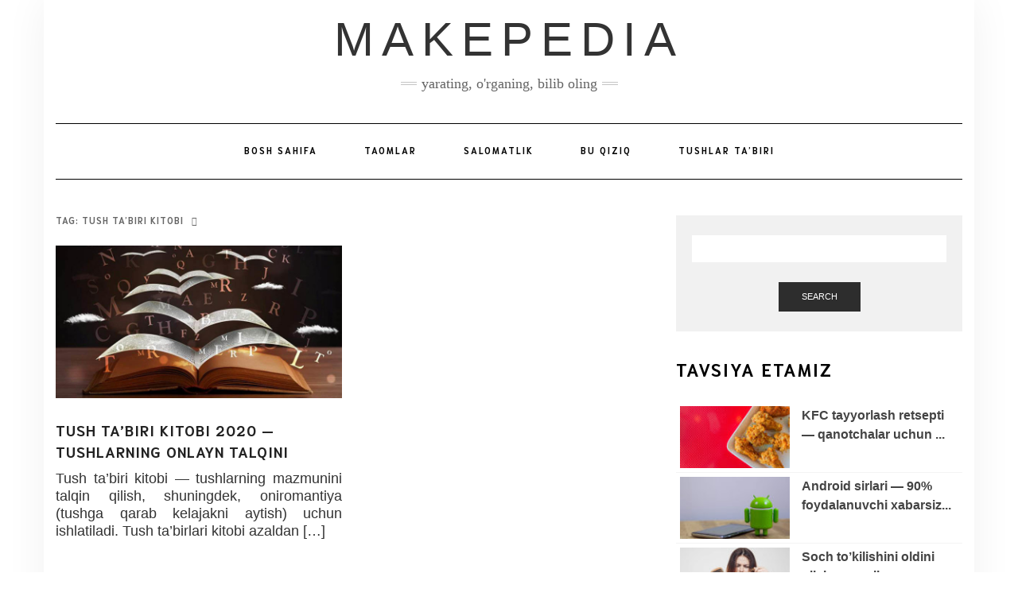

--- FILE ---
content_type: text/html; charset=UTF-8
request_url: https://makepedia.uz/tag/tush-tabiri-kitobi/
body_size: 18999
content:
<!DOCTYPE html>
<html lang="uz-UZ" prefix="og: http://ogp.me/ns#">
<head>
    <meta charset="UTF-8" />
    <meta http-equiv="X-UA-Compatible" content="IE=edge" />
    <meta name="viewport" content="width=device-width, initial-scale=1" />
        <meta name='robots' content='noindex, follow' />
	<style>img:is([sizes="auto" i], [sizes^="auto," i]) { contain-intrinsic-size: 3000px 1500px }</style>
	
	<!-- This site is optimized with the Yoast SEO plugin v26.2 - https://yoast.com/wordpress/plugins/seo/ -->
	<title>tush ta&#039;biri kitobi tegi &#8211; Makepedia - siz bilishingiz kerak bo&#039;lgan barcha ma&#039;lumot</title>
	<meta property="og:locale" content="en_US" />
	<meta property="og:type" content="article" />
	<meta property="og:title" content="tush ta&#039;biri kitobi tegi &#8211; Makepedia - siz bilishingiz kerak bo&#039;lgan barcha ma&#039;lumot" />
	<meta property="og:url" content="https://makepedia.uz/tag/tush-tabiri-kitobi/" />
	<meta property="og:site_name" content="Makepedia - siz bilishingiz kerak bo&#039;lgan barcha ma&#039;lumot" />
	<meta name="twitter:card" content="summary_large_image" />
	<script type="application/ld+json" class="yoast-schema-graph">{"@context":"https://schema.org","@graph":[{"@type":"CollectionPage","@id":"https://makepedia.uz/tag/tush-tabiri-kitobi/","url":"https://makepedia.uz/tag/tush-tabiri-kitobi/","name":"tush ta'biri kitobi tegi &#8211; Makepedia - siz bilishingiz kerak bo&#039;lgan barcha ma&#039;lumot","isPartOf":{"@id":"https://makepedia.uz/#website"},"primaryImageOfPage":{"@id":"https://makepedia.uz/tag/tush-tabiri-kitobi/#primaryimage"},"image":{"@id":"https://makepedia.uz/tag/tush-tabiri-kitobi/#primaryimage"},"thumbnailUrl":"https://makepedia.uz/wp-content/uploads/2018/08/tush-tabiri.jpg","breadcrumb":{"@id":"https://makepedia.uz/tag/tush-tabiri-kitobi/#breadcrumb"},"inLanguage":"ru-RU"},{"@type":"ImageObject","inLanguage":"ru-RU","@id":"https://makepedia.uz/tag/tush-tabiri-kitobi/#primaryimage","url":"https://makepedia.uz/wp-content/uploads/2018/08/tush-tabiri.jpg","contentUrl":"https://makepedia.uz/wp-content/uploads/2018/08/tush-tabiri.jpg","width":750,"height":500,"caption":"tush ta'biri"},{"@type":"BreadcrumbList","@id":"https://makepedia.uz/tag/tush-tabiri-kitobi/#breadcrumb","itemListElement":[{"@type":"ListItem","position":1,"name":"Bosh sahifa","item":"https://makepedia.uz/"},{"@type":"ListItem","position":2,"name":"tush ta'biri kitobi"}]},{"@type":"WebSite","@id":"https://makepedia.uz/#website","url":"https://makepedia.uz/","name":"Makepedia - siz bilishingiz kerak bo&#039;lgan barcha ma&#039;lumot","description":"Yarating, o&#039;rganing, bilib oling","potentialAction":[{"@type":"SearchAction","target":{"@type":"EntryPoint","urlTemplate":"https://makepedia.uz/?s={search_term_string}"},"query-input":{"@type":"PropertyValueSpecification","valueRequired":true,"valueName":"search_term_string"}}],"inLanguage":"ru-RU"}]}</script>
	<!-- / Yoast SEO plugin. -->


<link href='https://fonts.gstatic.com' crossorigin rel='preconnect' />
<style id='classic-theme-styles-inline-css' type='text/css'>
/*! This file is auto-generated */
.wp-block-button__link{color:#fff;background-color:#32373c;border-radius:9999px;box-shadow:none;text-decoration:none;padding:calc(.667em + 2px) calc(1.333em + 2px);font-size:1.125em}.wp-block-file__button{background:#32373c;color:#fff;text-decoration:none}
</style>
<style id='global-styles-inline-css' type='text/css'>
:root{--wp--preset--aspect-ratio--square: 1;--wp--preset--aspect-ratio--4-3: 4/3;--wp--preset--aspect-ratio--3-4: 3/4;--wp--preset--aspect-ratio--3-2: 3/2;--wp--preset--aspect-ratio--2-3: 2/3;--wp--preset--aspect-ratio--16-9: 16/9;--wp--preset--aspect-ratio--9-16: 9/16;--wp--preset--color--black: #000000;--wp--preset--color--cyan-bluish-gray: #abb8c3;--wp--preset--color--white: #ffffff;--wp--preset--color--pale-pink: #f78da7;--wp--preset--color--vivid-red: #cf2e2e;--wp--preset--color--luminous-vivid-orange: #ff6900;--wp--preset--color--luminous-vivid-amber: #fcb900;--wp--preset--color--light-green-cyan: #7bdcb5;--wp--preset--color--vivid-green-cyan: #00d084;--wp--preset--color--pale-cyan-blue: #8ed1fc;--wp--preset--color--vivid-cyan-blue: #0693e3;--wp--preset--color--vivid-purple: #9b51e0;--wp--preset--gradient--vivid-cyan-blue-to-vivid-purple: linear-gradient(135deg,rgba(6,147,227,1) 0%,rgb(155,81,224) 100%);--wp--preset--gradient--light-green-cyan-to-vivid-green-cyan: linear-gradient(135deg,rgb(122,220,180) 0%,rgb(0,208,130) 100%);--wp--preset--gradient--luminous-vivid-amber-to-luminous-vivid-orange: linear-gradient(135deg,rgba(252,185,0,1) 0%,rgba(255,105,0,1) 100%);--wp--preset--gradient--luminous-vivid-orange-to-vivid-red: linear-gradient(135deg,rgba(255,105,0,1) 0%,rgb(207,46,46) 100%);--wp--preset--gradient--very-light-gray-to-cyan-bluish-gray: linear-gradient(135deg,rgb(238,238,238) 0%,rgb(169,184,195) 100%);--wp--preset--gradient--cool-to-warm-spectrum: linear-gradient(135deg,rgb(74,234,220) 0%,rgb(151,120,209) 20%,rgb(207,42,186) 40%,rgb(238,44,130) 60%,rgb(251,105,98) 80%,rgb(254,248,76) 100%);--wp--preset--gradient--blush-light-purple: linear-gradient(135deg,rgb(255,206,236) 0%,rgb(152,150,240) 100%);--wp--preset--gradient--blush-bordeaux: linear-gradient(135deg,rgb(254,205,165) 0%,rgb(254,45,45) 50%,rgb(107,0,62) 100%);--wp--preset--gradient--luminous-dusk: linear-gradient(135deg,rgb(255,203,112) 0%,rgb(199,81,192) 50%,rgb(65,88,208) 100%);--wp--preset--gradient--pale-ocean: linear-gradient(135deg,rgb(255,245,203) 0%,rgb(182,227,212) 50%,rgb(51,167,181) 100%);--wp--preset--gradient--electric-grass: linear-gradient(135deg,rgb(202,248,128) 0%,rgb(113,206,126) 100%);--wp--preset--gradient--midnight: linear-gradient(135deg,rgb(2,3,129) 0%,rgb(40,116,252) 100%);--wp--preset--font-size--small: 13px;--wp--preset--font-size--medium: 20px;--wp--preset--font-size--large: 36px;--wp--preset--font-size--x-large: 42px;--wp--preset--spacing--20: 0.44rem;--wp--preset--spacing--30: 0.67rem;--wp--preset--spacing--40: 1rem;--wp--preset--spacing--50: 1.5rem;--wp--preset--spacing--60: 2.25rem;--wp--preset--spacing--70: 3.38rem;--wp--preset--spacing--80: 5.06rem;--wp--preset--shadow--natural: 6px 6px 9px rgba(0, 0, 0, 0.2);--wp--preset--shadow--deep: 12px 12px 50px rgba(0, 0, 0, 0.4);--wp--preset--shadow--sharp: 6px 6px 0px rgba(0, 0, 0, 0.2);--wp--preset--shadow--outlined: 6px 6px 0px -3px rgba(255, 255, 255, 1), 6px 6px rgba(0, 0, 0, 1);--wp--preset--shadow--crisp: 6px 6px 0px rgba(0, 0, 0, 1);}:where(.is-layout-flex){gap: 0.5em;}:where(.is-layout-grid){gap: 0.5em;}body .is-layout-flex{display: flex;}.is-layout-flex{flex-wrap: wrap;align-items: center;}.is-layout-flex > :is(*, div){margin: 0;}body .is-layout-grid{display: grid;}.is-layout-grid > :is(*, div){margin: 0;}:where(.wp-block-columns.is-layout-flex){gap: 2em;}:where(.wp-block-columns.is-layout-grid){gap: 2em;}:where(.wp-block-post-template.is-layout-flex){gap: 1.25em;}:where(.wp-block-post-template.is-layout-grid){gap: 1.25em;}.has-black-color{color: var(--wp--preset--color--black) !important;}.has-cyan-bluish-gray-color{color: var(--wp--preset--color--cyan-bluish-gray) !important;}.has-white-color{color: var(--wp--preset--color--white) !important;}.has-pale-pink-color{color: var(--wp--preset--color--pale-pink) !important;}.has-vivid-red-color{color: var(--wp--preset--color--vivid-red) !important;}.has-luminous-vivid-orange-color{color: var(--wp--preset--color--luminous-vivid-orange) !important;}.has-luminous-vivid-amber-color{color: var(--wp--preset--color--luminous-vivid-amber) !important;}.has-light-green-cyan-color{color: var(--wp--preset--color--light-green-cyan) !important;}.has-vivid-green-cyan-color{color: var(--wp--preset--color--vivid-green-cyan) !important;}.has-pale-cyan-blue-color{color: var(--wp--preset--color--pale-cyan-blue) !important;}.has-vivid-cyan-blue-color{color: var(--wp--preset--color--vivid-cyan-blue) !important;}.has-vivid-purple-color{color: var(--wp--preset--color--vivid-purple) !important;}.has-black-background-color{background-color: var(--wp--preset--color--black) !important;}.has-cyan-bluish-gray-background-color{background-color: var(--wp--preset--color--cyan-bluish-gray) !important;}.has-white-background-color{background-color: var(--wp--preset--color--white) !important;}.has-pale-pink-background-color{background-color: var(--wp--preset--color--pale-pink) !important;}.has-vivid-red-background-color{background-color: var(--wp--preset--color--vivid-red) !important;}.has-luminous-vivid-orange-background-color{background-color: var(--wp--preset--color--luminous-vivid-orange) !important;}.has-luminous-vivid-amber-background-color{background-color: var(--wp--preset--color--luminous-vivid-amber) !important;}.has-light-green-cyan-background-color{background-color: var(--wp--preset--color--light-green-cyan) !important;}.has-vivid-green-cyan-background-color{background-color: var(--wp--preset--color--vivid-green-cyan) !important;}.has-pale-cyan-blue-background-color{background-color: var(--wp--preset--color--pale-cyan-blue) !important;}.has-vivid-cyan-blue-background-color{background-color: var(--wp--preset--color--vivid-cyan-blue) !important;}.has-vivid-purple-background-color{background-color: var(--wp--preset--color--vivid-purple) !important;}.has-black-border-color{border-color: var(--wp--preset--color--black) !important;}.has-cyan-bluish-gray-border-color{border-color: var(--wp--preset--color--cyan-bluish-gray) !important;}.has-white-border-color{border-color: var(--wp--preset--color--white) !important;}.has-pale-pink-border-color{border-color: var(--wp--preset--color--pale-pink) !important;}.has-vivid-red-border-color{border-color: var(--wp--preset--color--vivid-red) !important;}.has-luminous-vivid-orange-border-color{border-color: var(--wp--preset--color--luminous-vivid-orange) !important;}.has-luminous-vivid-amber-border-color{border-color: var(--wp--preset--color--luminous-vivid-amber) !important;}.has-light-green-cyan-border-color{border-color: var(--wp--preset--color--light-green-cyan) !important;}.has-vivid-green-cyan-border-color{border-color: var(--wp--preset--color--vivid-green-cyan) !important;}.has-pale-cyan-blue-border-color{border-color: var(--wp--preset--color--pale-cyan-blue) !important;}.has-vivid-cyan-blue-border-color{border-color: var(--wp--preset--color--vivid-cyan-blue) !important;}.has-vivid-purple-border-color{border-color: var(--wp--preset--color--vivid-purple) !important;}.has-vivid-cyan-blue-to-vivid-purple-gradient-background{background: var(--wp--preset--gradient--vivid-cyan-blue-to-vivid-purple) !important;}.has-light-green-cyan-to-vivid-green-cyan-gradient-background{background: var(--wp--preset--gradient--light-green-cyan-to-vivid-green-cyan) !important;}.has-luminous-vivid-amber-to-luminous-vivid-orange-gradient-background{background: var(--wp--preset--gradient--luminous-vivid-amber-to-luminous-vivid-orange) !important;}.has-luminous-vivid-orange-to-vivid-red-gradient-background{background: var(--wp--preset--gradient--luminous-vivid-orange-to-vivid-red) !important;}.has-very-light-gray-to-cyan-bluish-gray-gradient-background{background: var(--wp--preset--gradient--very-light-gray-to-cyan-bluish-gray) !important;}.has-cool-to-warm-spectrum-gradient-background{background: var(--wp--preset--gradient--cool-to-warm-spectrum) !important;}.has-blush-light-purple-gradient-background{background: var(--wp--preset--gradient--blush-light-purple) !important;}.has-blush-bordeaux-gradient-background{background: var(--wp--preset--gradient--blush-bordeaux) !important;}.has-luminous-dusk-gradient-background{background: var(--wp--preset--gradient--luminous-dusk) !important;}.has-pale-ocean-gradient-background{background: var(--wp--preset--gradient--pale-ocean) !important;}.has-electric-grass-gradient-background{background: var(--wp--preset--gradient--electric-grass) !important;}.has-midnight-gradient-background{background: var(--wp--preset--gradient--midnight) !important;}.has-small-font-size{font-size: var(--wp--preset--font-size--small) !important;}.has-medium-font-size{font-size: var(--wp--preset--font-size--medium) !important;}.has-large-font-size{font-size: var(--wp--preset--font-size--large) !important;}.has-x-large-font-size{font-size: var(--wp--preset--font-size--x-large) !important;}
:where(.wp-block-post-template.is-layout-flex){gap: 1.25em;}:where(.wp-block-post-template.is-layout-grid){gap: 1.25em;}
:where(.wp-block-columns.is-layout-flex){gap: 2em;}:where(.wp-block-columns.is-layout-grid){gap: 2em;}
:root :where(.wp-block-pullquote){font-size: 1.5em;line-height: 1.6;}
</style>
<link rel='stylesheet' id='wp-postratings-css' href='https://makepedia.uz/wp-content/cache/autoptimize/css/autoptimize_single_c9dc6f1ef374d733a82d1682278e5b55.css?ver=1.89' type='text/css' media='all' />
<link rel='stylesheet' id='front-css-yuzo_related_post-css' href='https://makepedia.uz/wp-content/cache/autoptimize/css/autoptimize_single_b88753ef4053c55fd08d34bfc73836c9.css?ver=5.12.94' type='text/css' media='all' />
<link rel='stylesheet' id='related-css' href='https://makepedia.uz/wp-content/cache/autoptimize/css/autoptimize_single_0d71424290e629d7da30e30069d0899f.css' type='text/css' media='all' />
<link rel='stylesheet' id='wp-pagenavi-css' href='https://makepedia.uz/wp-content/cache/autoptimize/css/autoptimize_single_73d29ecb3ae4eb2b78712fab3a46d32d.css?ver=2.70' type='text/css' media='all' />
<link rel='stylesheet' id='bootstrap-css' href='https://makepedia.uz/wp-content/themes/kale/assets/css/bootstrap.min.css?ver=6.8.3' type='text/css' media='all' />
<link rel='stylesheet' id='smartmenus-bootstrap-css' href='https://makepedia.uz/wp-content/cache/autoptimize/css/autoptimize_single_14acd1ee372ca745b0b5d051447c5627.css?ver=6.8.3' type='text/css' media='all' />
<link rel='stylesheet' id='kale-style-css' href='https://makepedia.uz/wp-content/cache/autoptimize/css/autoptimize_single_b569f8bcfb090ac927d3d8ee4b27b3fc.css?ver=6.8.3' type='text/css' media='all' />
<link rel='stylesheet' id='recent-posts-widget-with-thumbnails-public-style-css' href='https://makepedia.uz/wp-content/cache/autoptimize/css/autoptimize_single_729683660268f4b0f153fa610154c322.css?ver=7.1.1' type='text/css' media='all' />
<script type="text/javascript" src="https://makepedia.uz/wp-includes/js/jquery/jquery.min.js?ver=3.7.1" id="jquery-core-js"></script>
<script type="text/javascript" src="https://makepedia.uz/wp-includes/js/jquery/jquery-migrate.min.js?ver=3.4.1" id="jquery-migrate-js"></script>
<!--[if lt IE 9]>
<script type="text/javascript" src="https://makepedia.uz/wp-content/themes/kale/assets/js/html5shiv.min.js?ver=3.7.0" id="kale-html5-js"></script>
<![endif]-->
<!--[if lt IE 9]>
<script type="text/javascript" src="https://makepedia.uz/wp-content/themes/kale/assets/js/respond.min.js?ver=1.3.0" id="kale-respond-js"></script>
<![endif]-->
<link rel="https://api.w.org/" href="https://makepedia.uz/wp-json/" /><link rel="alternate" title="JSON" type="application/json" href="https://makepedia.uz/wp-json/wp/v2/tags/55" /><style type="text/css" id="custom-background-css">
body.custom-background { background-color: #ffffff; }
</style>
	<style>.frontpage-banner:before, .frontpage-slider .owl-carousel-item:before{background-color:#000000;}</style><link rel="icon" href="https://makepedia.uz/wp-content/uploads/2018/08/cropped-logo-1-32x32.png" sizes="32x32" />
<link rel="icon" href="https://makepedia.uz/wp-content/uploads/2018/08/cropped-logo-1-192x192.png" sizes="192x192" />
<link rel="apple-touch-icon" href="https://makepedia.uz/wp-content/uploads/2018/08/cropped-logo-1-180x180.png" />
<meta name="msapplication-TileImage" content="https://makepedia.uz/wp-content/uploads/2018/08/cropped-logo-1-270x270.png" />
		<style type="text/css" id="wp-custom-css">
			blockquote {
	border-color: #ed5e42;
}
.entry-post{
	font-family: "Lora",sans-serif;
}
.entry-post .entry-header{
	display:none;
}
p{
	margin-bottom: 25px;
}
h1 {font-size: 26px;
		font-weight: bold;
		color: #333;}
h2 {font-size: 24px;
		font-weight: bold;
	color: #666;}
.entry-post h2,.entry-post h3,.entry-post h4,.entry-post h5{ 
	margin: 0 0 .75em;
    padding: 1.5em 0 0;
	letter-spacing: 1px;
}
h3 {font-size: 22px;}
h4 {font-size: 19px;
		color: #666;}
h5 {font-size: 16px;
		font-weight: bold;}
body {font-size: 18px;
			color: #333;
}
body .main-wrapper a:hover, .cr-link:hover,
.info-footer a:hover, .rule-box > a {color: red !important;}
.single-content a {
	color: #ed5e42;
	transition: .2s ease all;
}
.main-column{
	line-height: 1.75;}
.blog-feed-posts h3 a,
.frontpage-featured-posts h3 a {font-size: 18px;
color: #222;
font-weight: bold;}
.footer{
	background: #1f2124;
	color: #ddd;
	font-size: 14px;
	margin-top: 10px;
}
.cr-link, .rule-box > a{
	color: #c55d1b !important;
}
.footer {padding-bottom: 0 !important;}
.footer-manual {
	padding: 17px;
	background-color: #121314;
	position: relative;
	margin-top: 15px;
}
.right-footer{
	margin: 10px;
	padding: 3px 8px;
	background-color: #f2360c;
	border-radius: 5px;
}
.info-footer {
width: 98%;
margin: auto;
overflow:hidden;
max-width: 1200px;
padding: 0 0 10px;
}
.if-column {
float: left;
display: block;
margin-right: 0%;
width: 33.33333%;
padding: 0 15px;}
.if-first li {
list-style-type: none;
border-bottom: 1px dashed #303338;
}
.if-column h3 {
font-size: 17px;
color: #fff;
line-height: 1;
padding: 0;}
.if-column h4 {
font-size: 14px;}
.if-column a {
	color: #ddd !important;
		font-weight: 400;
}
.if-first a {
	display: inline-block;
	padding: 10px 0 12px;
}
.if-second .pt-cv-content-item {
	border-bottom: 1px dashed #303338;
	padding: 10px 0 12px;
}
.footer ul{padding: 0}
.search-block-if{    background: #272a2e;
    -webkit-border-radius: 2px;
    border-radius: 2px;
    display: table;
    padding: 7px 0;
    width: 100%;
    height: 38px;
}
#s {
		background-color: transparent;
    border: none;
    color: #fff;
    width: 50%;
    height: 24px;
	  font-size: 14px;
    padding: 0 12px;
}
#searchsubmit {
	border: none;
	background-color: transparent;
	font-size:14px;
	padding:5px 5px 5px 15px;
	float: right;
	margin-right: 15px;
	border-left: 1px #3b3f45 solid;
}
#searchsubmit:hover{
	color: #fff;
}
.if-second .wp-post-image{
	height: 80px !important;
	width: 120px !important;
}
.if-second .rpwwt-widget li {
	font-size: 14px;
text-align: left;
}
.if-third .mistake-box{
	margin-top:67px;
	color: #888;
}
.mistake-big{
	font-size: 20px;
	color: #fff;
}
@media screen and (min-width: 1000px){
	.single-content{
		padding-left: 20px;
	}
}
/**mobile start*/
@media screen and (max-width: 1000px){
.if-column {
width: 100% !important;}
	.rpwwt-post-title{
		display:block;
		max-width: 400px;
	}
}
@media screen and (max-width: 800px){
	.sidebar{
		padding-top: 20px;
		margin-top: 10px;
		border-top: 1px solid #ed5e42;
	}
	.mistake-box{
		display: none;
	}
}
@media screen and (max-width: 512px){
	.relatedthumb:nth-of-type(6){
		border-bottom: 1px dashed #bbb;
	}
	.yuzo-img-wrap{
	width: 38%;
		float: left;
		margin: 0 8px 0 0 !important;
	}
}
/**mobile end*/
.comment-meta{
	float: none !important;
}
.comment-body > .reply, .comment-body > .comment-content{
	margin-left: 0;
}
.comment-metadata a{
	vertical-align: top;
  display: inline-block;
	margin-top: -5px;
}
.comment-metadata{
	font-size: 11px;
}
.comment-body{
	border-bottom: 1px solid #eee;
	padding-bottom: 15px;
	font-family: 'Lora', sans-ser	;
}
.comment-content p:first-letter {
	font-size: 20px;
	text-transform: uppercase;
	color: #ed5e42;
}
.comment-reply-link{
	font-size: 12px;
}
.first-letter-avatar{
    padding: 9px 1px;
  	width: 50px;
		float: left;
		border-radius: 100%;
		text-align: center;
		margin: 0 10px 5px 0;
		color: #fff;
}
.comment-content{
	font-size: 16px;
	padding-left: 5px !important;
}
.comment-author{
	font-size: 17px;
	text-transform: none;
	color: #333;
	letter-spacing: .5px;
	display: inline-block;
	vertical-align: top;
}
.menu-item{
	border-bottom: 3px solid transparent;
}
.menu-item:hover {
	border-color: #ed5e42;
	transition: .3s ease-in-out;
}
.entry-category, .entry-tags{
	font-size: 14px;
	margin-bottom: 20px;
}
.entry-meta a {
line-height: 1.875rem;
padding: 5px 20px;
font-size: 14px;
font-weight: 400;
text-transform: none;
border: 1px solid #cac3b6;
border-radius: 1.25rem;
transition: .2s ease-in-out;
margin: 0px 5px 5px 0;
display: inline-block;
}
.entry-meta a:hover{
border-color: #ed5e42;
text-decoration: none;
}
.social-share-block{
	padding: 5px 0 5px 0;
	border-top: 1px solid #eee;
	border-bottom: 1px solid #eee;
	margin-bottom: 15px;
	overflow: hidden;
}
.vote-stars{
	display: block;
	margin: 10px;
	border-bottom: 2px solid #eee;
	padding: 4px 10px 16px 0;}
h3.entry-title{
	font-weight: bold;
	font-size: 21px;
}

#breadcrumbs {
  text-align: center;
  display: inline-block;
  box-shadow: 0 2px 5px rgba(0,0,0,0.25);
  overflow: hidden;
  border-radius: 5px;
  counter-reset: flag;
}
#breadcrumbs a {
  text-decoration: none;
  outline: none;
  display: block;
  float: left;
  font-size: 12px;
  line-height: 36px;
  padding: 0 10px 0 60px;
  position: relative;
  background: #fff;
  color: #ed5e42;
  transition: background 0.5s;
}
#breadcrumbs a:first-child{
  padding-left: 46px;
  border-radius: 5px 0 0 5px;
}
#breadcrumbs a:last-child{
	padding-left: 60px;
}
#breadcrumbs a:first-child::before {
  left: 14px;
}
#breadcrumbs a:last-child::before {
  left: 28px;
}

#breadcrumbs a:before {
  content: counter(flag);
  counter-increment: flag;
  border-radius: 100%;
  width: 20px;
  height: 20px;
  line-height: 20px;
  margin: 8px 0;
  position: absolute;
  top: 0;
  left: 50px;
  font-weight: bold;
  background: #fff;
  box-shadow: 0 0 0 1px #ed5e42;
}
#breadcrumbs a:after {
  content: '';
  position: absolute;
  top: 0;
  right: -18px;
  width: 36px;
  height: 36px;
  transform: scale(0.707) rotate(45deg);
  z-index: 1;
  border-radius: 0 5px 0 50px;
  background: #fff;
  transition: background 0.5s;
  box-shadow: 2px -2px 0 2px #ed5e42;
}
#breadcrumbs a:hover {
  color: #fff !important;
  background: #ee7e68;
}
#breadcrumbs a:hover::before {
  color: #ed5e42;
}
#breadcrumbs a:hover::after {
  color: #ed5e42;
  background: #ee7e68;
}


.entry-tags{
	font-size: 0px;
}
.entry-tags span {
	font-size: 14px;
}
.caption h2 a {
	text-shadow: 1px 1px 2px #3b3b3b;}
.entry-post ol {
	counter-reset: point;
	list-style: none;
}
.entry-post ol li{
	position: relative;
	margin-bottom: 7px;
}
.entry-post ol li:before {
content: counter(point);
counter-increment: point 1;
position: absolute;
left: -39px;
display: block;
text-align: center;
width: 32px;
height: 32px;
border-radius: 100%;
border: 2px solid #e79c8d;
color: #ed5e42;
line-height: 28px;
font-size: 16px;
font-weight: 700;}
.cooking_time{
	padding: 10px;
	border: 2px dashed #ed5e42; 	text-align: center;
	margin-bottom: 25px;
}
.entry-post li{
	padding-bottom: 7px;
}
.uSocial-Share {
            line-height: 1
        }
        .uSocial-Share,
        [class^=uscl] {
            vertical-align: baseline;
            font-family: inherit;
            font-weight: inherit;
            font-style: inherit;
            font-size: 100%;
            outline: 0;
            padding: 0;
            margin: 0;
            border: 0;
            width: auto;
            height: auto
        }

        [class^=uscl]:focus {
            outline: 0
        }

        @media print {
            .uSocial-Share{
                display: none !important
            }
        }

        @font-face {
            font-family: uscl;
            src: url(https://usocial.pro/usocial/fonts/uscl.woff2?n0tjsc) format('woff2'),
            url(https://usocial.pro/usocial/fonts/uscl.ttf?n0tjsc) format('truetype'),
            url(https://usocial.pro/usocial/fonts/uscl.woff?n0tjsc) format('woff'),
            url(https://usocial.pro/usocial/fonts/uscl.svg?n0tjsc#uscl) format('svg');
            font-weight: 400;
            font-style: normal
        }

        [class*=" ico_uscl-"],
        [class^=ico_uscl-] {
            font-family: uscl !important;
            speak: none;
            font-style: normal;
            font-weight: 400;
            font-variant: normal;
            text-transform: none;
            line-height: 1;
            -webkit-font-smoothing: antialiased;
            -moz-osx-font-smoothing: grayscale
        }

        .ico_uscl-pinterest:before {
            content: "\e90b"
        }

        .ico_uscl-vk:before {
            content: "\e90a"
        }

        .ico_uscl-fb:before {
            content: "\e901"
        }

        .ico_uscl-twi:before {
            content: "\e909"
        }

        .ico_uscl-gPlus:before {
            content: "\e902"
        }

        .ico_uscl-ok:before {
            content: "\e905"
        }

        .ico_uscl-mail:before {
            content: "\e904"
        }

        .ico_uscl-lj:before {
            content: "\e903"
        }

        .ico_uscl-lin:before {
            content: "\e911"
        }

        .ico_uscl-tumblr:before {
            content: "\e915"
        }
.ico_uscl-like:before {
    content: "\e90d";
}

        .ico_uscl-vi:before,
        .ico_uscl-viber:before {
            content: "\e918"
        }

        .ico_uscl-wa:before,
        .ico_uscl-whatsapp:before {
            content: "\e919"
        }

        .ico_uscl-instagram:before {
            content: "\e912"
        }

        .ico_uscl-youtube:before {
            content: "\e916"
        }

        .ico_uscl-email:before {
            content: "\e907"
        }

        .ico_uscl-telegram:before {
            content: "\e910"
        }

        .ico_uscl-sms:before {
            content: "\e913"
        }

        .ico_uscl-heart:before {
            content: "\e91a"
        }

        .ico_uscl-heart-o:before {
            content: "\e91b"
        }

        .ico_uscl-ulike:before {
            content: "\e92a"
        }
        .ico_uscl-up-arrow:before {
            content: "\e90f"
        }

        .ico_uscl-arrow:before {
            content: "\e900"
        }

        .ico_uscl-close:before {
            content: "\e90e"
        }

        .uSocial-Share {
            height: auto;
            min-height: 0;
            line-height: 0;
            display: none;
            font-size: 0;
            box-shadow: none
        }

        .uSocial-Share * {
            box-sizing: border-box;
            margin: 0;
            padding: 0;
            outline: 0;
            list-style: none;
            -webkit-user-select: none;
            -moz-user-select: none;
            -ms-user-select: none;
            -o-user-select: none;
            user-select: none;
            text-shadow: none;
            -webkit-tap-highlight-color: transparent
        }

        .uSocial-Share .uscl-list {
            list-style: none;
            margin: 0 !important;
            padding: 0 !important;
            line-height: 1;
            outline: 0;
            display: table;
            box-shadow: none
        }

        .uSocial-Share .uscl-list .uscl-item {
            background: 0 0
        }

        .uSocial-Share .ico_uscl {
            text-decoration: none;
            box-sizing: border-box;
            text-align: center;
            vertical-align: middle;
            display: inline-block;
            color: #fff !important;
            transition: background .25s ease-in-out;
            -webkit-transition: background .25s ease-in-out;
            -o-transition: none;
            cursor: pointer;
            margin: 0
        }

        .uSocial-Share .ico_uscl.uscl-lj {
            background: #09C;
            color: #fff
        }

        .uSocial-Share .ico_uscl.uscl-lj:hover {
            background: #00bfff
        }

        .uSocial-Share .ico_uscl.uscl-twi {
            background: #55ACEE;
            color: #fff
        }

        .uSocial-Share .ico_uscl.uscl-twi:hover {
            background: #83c3f3
        }

        .uSocial-Share .ico_uscl.uscl-mail {
            background: #168DE2;
            color: #fff
        }

        .uSocial-Share .ico_uscl.uscl-mail:hover {
            background: #3fa4ec
        }

        .uSocial-Share .ico_uscl.uscl-gPlus {
            background: #DC4E41;
            color: #fff
        }

        .uSocial-Share .ico_uscl.uscl-gPlus:hover {
            background: #e4766c
        }

        .uSocial-Share .ico_uscl.uscl-vk {
            background: #4D75A3;
            color: #fff
        }

        .uSocial-Share .ico_uscl.uscl-vk:hover {
            background: #6a8fb9
        }

        .uSocial-Share .ico_uscl.uscl-pin {
            background: #bd081c;
            color: #fff
        }

        .uSocial-Share .ico_uscl.uscl-pin:hover {
            background: #ee0a23
        }

        .uSocial-Share .ico_uscl.uscl-fb {
            background: #3B5998;
            color: #fff
        }

        .uSocial-Share .ico_uscl.uscl-fb:hover {
            background: #4c70ba
        }

        .uSocial-Share .ico_uscl.uscl-ok {
            background: #E67E17;
            color: #fff
        }

        .uSocial-Share .ico_uscl.uscl-ok:hover {
            background: #ec9844
        }

        .uSocial-Share .ico_uscl.uscl-pocet {
            background: #d3505a;
            color: #fff
        }

        .uSocial-Share .ico_uscl.uscl-pocet:hover {
            background: #dd7980
        }

        .uSocial-Share .ico_uscl.uscl-lin {
            background: #0077b5;
            color: #fff
        }

        .uSocial-Share .ico_uscl.uscl-lin:hover {
            background: #0099e8
        }

        .uSocial-Share .ico_uscl.uscl-pocket {
            background: #ee4056;
            color: #fff
        }

        .uSocial-Share .ico_uscl.uscl-pocket:hover {
            background: #f26f7f
        }

        .uSocial-Share .ico_uscl.uscl-tumblr {
            background: #304e6c;
            color: #fff
        }

        .uSocial-Share .ico_uscl.uscl-tumblr:hover {
            background: #40678f
        }

        .uSocial-Share .ico_uscl.uscl-pinterest {
            background: #bd081c;
            color: #fff
        }

        .uSocial-Share .ico_uscl.uscl-pinterest:hover {
            background: #ee0a23
        }

        .uSocial-Share .ico_uscl.uscl-telegram {
            background: #37AEE2;
            color: #fff
        }

        .uSocial-Share .ico_uscl.uscl-telegram:hover {
            background: #64c0e8
        }

        .uSocial-Share .ico_uscl.ico_uscl-arrow {
            padding: 5px;
            color: #bcc3c7 !important;
            font-size: 36px;
            line-height: 1 !important;
            text-align: center;
            cursor: pointer
        }

        .uSocial-Share .ico_uscl.ico_uscl-arrow:hover {
            color: #bcc3c7
        }


        .uSocial-Share .uscl-slide-open {
            position: fixed;
            background: #498bfa;
            color: #fff;
            padding: 6px 7px 7px;
            width: 32px;
            height: 32px;
            display: inline-block;
            border-radius: 100%;
            cursor: pointer;
            opacity: 0;
            visibility: hidden;
            transition: opacity .3s ease-in-out, visibility .3s ease-in-out, background .3s ease-in-out;
            z-index: 1001
        }

        .uSocial-Share .uscl-slide-open:before {
            font-size: 18px
        }

        .uSocial-Share .uscl-slide-open:hover {
            background: #7babfb
        }

        .uSocial-Share .uscl-bar .uscl-list .uscl-item.uscl-slide {
            opacity: 0;
            visibility: hidden;
            transition: all .2s ease;
            -webkit-transition: all .2s ease
        }

        .uSocial-Share .uscl-bar .uscl-list .uscl-item.uscl-slide--visible,
        .uSocial-Share .uscl-bar.uscl-bg .uscl-list .uscl-item.uscl-slide {
            opacity: 1;
            visibility: visible
        }

        .uSocial-Share .uscl-bar .uscl-list:hover .uscl-item.uscl-slide {
            opacity: 1;
            visibility: visible;
            transition: all .2s ease .15s;
            -webkit-transition: all .2s ease .15s
        }

        .uSocial-Share .uscl-bar.uscl-round .ico_uscl {
            border-radius: 100%
        }

        .uscl-list {
            top: 50%;
            top: calc(50% + 20px);
            -webkit-transform: translateY(-50%);
            transform: translateY(-50%)
        }

        .uscl-list .uscl-item {
            display: block;
            position: relative
        }

        .uscl-list {
            top: 50%;
            top: calc(50% + 15px);
            -webkit-transform: translateY(-50%);
            transform: translateY(-50%)
        }

        .uscl-list .uscl-item {
            display: block;
            position: relative
        }

        .uscl-list .uscl-item {
            display: block;
            position: relative
        }

        .uscl-list .uscl-item {
            display: block;
            position: relative
        }

        .uscl-list {
            border-radius: 0 6px 6px 0
        }

        .uscl-list {
            border-radius: 0 4px 4px 0
        }

        .uscl-list {
            border-radius: 6px 0 0 6px
        }

        .uscl-list {
            border-radius: 4px 0 0 4px
        }


        .uscl-list {
            display: table;
            left: 50%;
            -webkit-transform: translateX(-50%) translateY(0);
            transform: translateX(-50%) translateY(0)
        }

        .uscl-list .uscl-item {
            display: table-cell;
            position: relative
        }

        .uscl-list {
            display: table;
            left: 50%;
            -webkit-transform: translateX(-50%) translateY(0);
            transform: translateX(-50%) translateY(0)
        }

        .uscl-list .uscl-item {
            display: table-cell;
            position: relative
        }

        .uscl-list {
            border-radius: 0 0 6px 6px
        }

        .uscl-list {
            border-radius: 0 0 4px 4px
        }



        .uscl-list {
            border-radius: 6px 6px 0 0
        }

        .uscl-list {
            border-radius: 4px 4px 0 0
        }

        .uSocial-Share .uscl-bar.uscl-absolute .uscl-list {
            position: relative
        }

        .uSocial-Share .uscl-bar.uscl-absolute .uscl-list .uscl-item.uscl-slide,
        .uSocial-Share .uscl-bar.uscl-absolute .uscl-slide-open {
            display: none
        }

        .uSocial-Share .uscl-bar.uscl-horizontal {
            display: inline-block
        }

        .uSocial-Share .uscl-bar.uscl-horizontal .uscl-item {
            display: inline-block;
            position: relative
        }

        .uSocial-Share .uscl-bar.uscl-size48 .uscl-item {
            padding: 5px
        }


        .uSocial-Share .uscl-bar.uscl-size48 .ico_uscl {
            width: 48px;
            height: 48px;
            line-height: 48px;
            font-size: 32px
        }

        .uSocial-Share .uscl-bar.uscl-size48.uscl-round .ico_uscl {
            font-size: 28px
        }

        .ico_uscl {
            width: 32px;
            height: 32px;
            line-height: 32px;
            font-size: 22px
        }

        .uscl-round .ico_uscl {
            font-size: 18px
        }

        .uscl-item {
            padding: 3px
        }


        .ico_uscl {
            width: 24px;
            height: 24px;
            line-height: 24px;
            font-size: 16px
        }

        .uSocial-Share .uscl-bar.uscl-eachCounter1 .uscl-list .uscl-item .ico_uscl {
            position: relative
        }


        @media only screen and (max-width: 760px), only screen and (max-device-width: 760px) {

            .uSocial-Share .uscl-bar .uscl-list .uscl-item .ico_uscl:after,
            .uSocial-Share .uscl-bar .uscl-list .uscl-item:after {
                content: none !important
            }

            .uscl-up-arrow {
                display: none !important
            }

            .uSocial-Share .uscl-bar .uscl-list .uscl-item {
                border-radius: 50% !important
            }

            .uSocial-Share .uscl-bar .uscl-list .uscl-item .ico_uscl {
                border-radius: 50% !important;
                color: #fff !important;
                transition: none !important;
                -webkit-transition: none !important;
                width: 50px !important;
                height: 50px !important;
                border: 0
            }

            .uSocial-Share .uscl-bar .uscl-list .uscl-item .ico_uscl.uscl-lj,
            .uSocial-Share .uscl-bar .uscl-list .uscl-item .ico_uscl.uscl-lj:hover {
                background: #09C !important
            }

            .uSocial-Share .uscl-bar .uscl-list .uscl-item .ico_uscl.uscl-twi,
            .uSocial-Share .uscl-bar .uscl-list .uscl-item .ico_uscl.uscl-twi:hover {
                background: #55ACEE !important
            }

            .uSocial-Share .uscl-bar .uscl-list .uscl-item .ico_uscl.uscl-mail,
            .uSocial-Share .uscl-bar .uscl-list .uscl-item .ico_uscl.uscl-mail:hover {
                background: #168DE2 !important
            }

            .uSocial-Share .uscl-bar .uscl-list .uscl-item .ico_uscl.uscl-gPlus,
            .uSocial-Share .uscl-bar .uscl-list .uscl-item .ico_uscl.uscl-gPlus:hover {
                background: #DC4E41 !important
            }

            .uSocial-Share .uscl-bar .uscl-list .uscl-item .ico_uscl.uscl-vk,
            .uSocial-Share .uscl-bar .uscl-list .uscl-item .ico_uscl.uscl-vk:hover {
                background: #4D75A3 !important
            }

            .uSocial-Share .uscl-bar .uscl-list .uscl-item .ico_uscl.uscl-fb,
            .uSocial-Share .uscl-bar .uscl-list .uscl-item .ico_uscl.uscl-fb:hover {
                background: #3B5998 !important
            }

            .uSocial-Share .uscl-bar .uscl-list .uscl-item .ico_uscl.uscl-lin,
            .uSocial-Share .uscl-bar .uscl-list .uscl-item .ico_uscl.uscl-lin:hover {
                background: #0077b5 !important
            }

            .uSocial-Share .uscl-bar .uscl-list .uscl-item .ico_uscl.uscl-pocket,
            .uSocial-Share .uscl-bar .uscl-list .uscl-item .ico_uscl.uscl-pocket:hover {
                background: #ee4056 !important
            }

            .uSocial-Share .uscl-bar .uscl-list .uscl-item .ico_uscl.uscl-tumblr,
            .uSocial-Share .uscl-bar .uscl-list .uscl-item .ico_uscl.uscl-tumblr:hover {
                background: #304e6c !important
            }

            .uSocial-Share .uscl-bar .uscl-list .uscl-item .ico_uscl.uscl-pinterest:before,
            .uSocial-Share .uscl-bar .uscl-list .uscl-item .ico_uscl.uscl-pinterest:hover {
                background: #bd081c !important
            }

            .uSocial-Share .uscl-bar .uscl-list .uscl-item .ico_uscl.uscl-ok,
            .uSocial-Share .uscl-bar .uscl-list .uscl-item .ico_uscl.uscl-ok:hover {
                background: #E67E17 !important
            }

            .uSocial-Share .uscl-bar .uscl-list .uscl-item .ico_uscl.uscl-vi {
                background: #8950a1 !important;
                color: #fff
            }

            .uSocial-Share .uscl-bar .uscl-list .uscl-item .ico_uscl.uscl-vi:hover {
                background: #8950a1 !important
            }

            .uSocial-Share .uscl-bar .uscl-list .uscl-item .ico_uscl.uscl-telegram {
                background: #37AEE2 !important;
                color: #fff
            }

            .uSocial-Share .uscl-bar .uscl-list .uscl-item .ico_uscl.uscl-telegram:hover {
                background: #37AEE2 !important
            }

            .uSocial-Share .uscl-bar .uscl-list .uscl-item .ico_uscl.uscl-wa {
                background: #25d366 !important;
                color: #fff
            }

            .uSocial-Share .uscl-bar .uscl-list .uscl-item .ico_uscl.uscl-wa:hover {
                background: #25d366 !important
            }

            .uSocial-Share .uscl-bar .uscl-list .uscl-item .ico_uscl:before {
                width: 50px !important;
                text-shadow: none !important;
                transform: none !important;
                -webkit-transform: none !important;
                border-radius: 50% !important;
                background: 0 0 !important
            }

            .uSocial-Share .uscl-bar .uscl-list .uscl-item .ico_uscl:focus,
            .uSocial-Share .uscl-bar .uscl-list .uscl-item .ico_uscl:hover {
                opacity: 1 !important;
                transform: none !important;
                -webkit-transform: none !important
            }

            .uSocial-Share .uscl-bar .uscl-list .uscl-item .ico_uscl:focus:before,
            .uSocial-Share .uscl-bar .uscl-list .uscl-item .ico_uscl:hover:before {
                transform: none !important;
                -webkit-transform: none !important;
                background: 0 0 !important
            }

            .uSocial-Share .uscl-bar .uscl-list .uscl-item .ico_uscl.uscl-slide-close {
                background: rgba(0, 0, 0,
                .5) !important;
                color: #fff !important
            }

            .uSocial-Share .uscl-slide-open {
                padding: 0 !important;
                width: 50px;
                height: 50px;
                text-align: center;
                box-shadow: -1px 1px 5px rgba(0, 0, 0,
                .15);
                transition: none !important;
                -webkit-transition: none !important;
                border: none !important;
                display: table;
                line-height: 1 !important;
                text-shadow: none !important
            }

            .uSocial-Share .uscl-slide-open:before {
                font-size: 25px !important;
                display: inline;
                line-height: 50px !important
            }

            .uSocial-Share .uscl-bar .uscl-list .uscl-item.uscl-slide {
                opacity: 1;
                visibility: visible;
                transition: none;
                -webkit-transition: none
            }


            .uSocial-Share .uscl-bar.uscl-absolute .uscl-list .uscl-item.uscl-slide .uscl-slide-close:focus,
            .uSocial-Share .uscl-bar.uscl-absolute .uscl-list .uscl-item.uscl-slide .uscl-slide-close:hover{
                background: rgba(0, 0, 0,
                .5)
            }

            .uSocial-Share .uscl-bar.uscl-absolute .uscl-list {
                display: none;
                width: 60px;
                top: auto !important;
                transform: translate(0) !important;
                -webkit-transform: translate(0) !important;
                bottom: -120%;
                right: 15px;
                left: auto;
                position: fixed;
                z-index: 9999;
                opacity: 0;
                visibility: hidden
            }

            .uSocial-Share .uscl-bar.uscl-absolute .uscl-list .uscl-item.uscl-slide {
                display: block;
                position: fixed
            }

            .uSocial-Share .uscl-bar.uscl-absolute .uscl-list .uscl-item.uscl-slide .uscl-slide-close {
                transform: none;
                padding: 0;
                -webkit-transform: none;
                background: rgba(0, 0, 0,
                .5);
                color: #fff !important;
                transition: background .25s ease;
                -webkit-transition: background .25s ease;
                font-size: 25px !important
            }

            .uSocial-Share .uscl-bar.uscl-absolute .uscl-list .uscl-item.uscl-slide .uscl-slide-close:before {
                content: "\e90d";
                line-height: 50px !important
            }


            .uSocial-Share .uscl-bar.uscl-absolute .uscl-slide-open {
                display: block;
                bottom: 25px;
                right: 20px;
                top: auto;
                left: auto;
                opacity: 1;
                visibility: visible
            }

            .uSocial-Share .uscl-bar.uscl-absolute .uscl-slide-close {
                opacity: 0;
                visibility: hidden;
                display: none
            }

            .uSocial-Share .uscl-bar.uscl-absolute--opened .uscl-list {
                display: table;
                opacity: 1;
                visibility: visible;
                bottom: 80px
            }

            .uSocial-Share .uscl-bar.uscl-absolute--opened .uscl-slide-open {
                opacity: 0;
                visibility: hidden;
                display: none
            }

            .uSocial-Share .uscl-bar.uscl-absolute--opened .uscl-slide-close {
                opacity: 1;
                visibility: visible;
                display: block
            }

            .uSocial-Share .uscl-bar.uscl-size48 .ico_uscl {
                width: 50px;
                height: 50px;
                line-height: 50px !important;
                font-size: 28px !important;
                border-radius: 50%;
                box-shadow: -1px 1px 5px rgba(0, 0, 0,
                .2)
            }


            .uscl-item {
                padding: 5px
            }

            .ico_uscl {
                width: 50px;
                height: 50px;
                line-height: 50px !important;
                font-size: 28px !important;
                border-radius: 50%;
                box-shadow: -1px 1px 5px rgba(0, 0, 0,
                .2)
            }

            .uscl-item {
                padding: 5px
            }

            .ico_uscl {
                width: 50px;
                height: 50px;
                line-height: 50px !important;
                font-size: 28px !important;
                border-radius: 50%;
                box-shadow: -1px 1px 5px rgba(0, 0, 0,
                .2)
            }

            .uSocial-Share .uscl-bar .uscl-slide-open,
            .uSocial-Share .uscl-bar .uscl-slide-open:focus,
            .uSocial-Share .uscl-bar .uscl-slide-open:hover {
                background: rgba(0, 0, 0,
                .5) !important;
                color: #fff !important
            }
        }

        @media only screen and (max-width: 760px) and (orientation: landscape), only screen and (max-device-width: 760px) and (orientation: landscape) {
            .uSocial-Share .uscl-bar.uscl-size48.uscl-absolute .uscl-list{
                top: auto;
                transform: translate(0);
                -webkit-transform: translate(0);
                bottom: 15px;
                right: 80px;
                left: auto;
                width: auto;
                direction: ltr
            }

            .uSocial-Share .uscl-bar.uscl-size48.uscl-absolute .uscl-list .uscl-item{
                display: table-cell
            }

            .uSocial-Share .uscl-bar.uscl-size48.uscl-absolute .uscl-list .uscl-item.uscl-slide{
                bottom: 0;
                right: -60px;
                position: absolute
            }

            .uSocial-Share .uscl-bar.uscl-size48.uscl-absolute .uscl-slide-open{
                bottom: 20px;
                right: 25px;
                top: auto;
                left: auto
            }

            .uSocial-Share .uscl-bar.uscl-size48.uscl-absolute.uscl-bg .uscl-list{
                top: auto;
                transform: translate(0);
                -webkit-transform: translate(0);
                bottom: 15px;
                right: 80px;
                left: auto
            }

            .uSocial-Share .uscl-bar.uscl-size48.uscl-absolute.uscl-bg .uscl-slide-open{
                bottom: 20px;
                right: 25px;
                top: auto;
                left: auto
            }

            .uSocial .uscl-bar.uscl-size48.uscl-absolute--opened .uscl-list,
            .uSocial-Share .uscl-bar.uscl-size48.uscl-absolute--opened .uscl-list{
                display: table
            }

            .uSocial .uscl-bar.uscl-size48.uscl-absolute .uscl-list .uscl-item {
                display: inline-block
            }

        }

        .uscl-up-arrow {
            -webkit-font-smoothing: antialiased;
            -moz-osx-font-smoothing: grayscale;
            position: fixed;
            width: 32px !important;
            height: 32px !important;
            background: #498bfa;
            display: block;
            bottom: 25px;
            top: auto;
            cursor: pointer;
            border-radius: 50%;
            transition: background .3s ease-in-out, border .3s ease-in-out, opacity .4s ease, visibility .4s ease;
            -webkit-transition: background .3s ease-in-out, border .3s ease-in-out, opacity .4s ease, visibility .4s ease;
            -o-transition: none;
            text-align: center;
            z-index: 1001;
            opacity: 1;
            visibility: visible;
            color: #fff;
            box-sizing: border-box
        }

        .uscl-up-arrow--hidden {
            opacity: 0;
            visibility: hidden
        }

        .uscl-up-arrow:before {
            content: '\e90f';
            font-family: uscl !important;
            font-size: 18px;
            display: inline-block;
            line-height: 32px
        }

        .uscl-up-arrow--right {
            left: auto;
            right: 60px
        }

        .uscl-up-arrow:focus,
        .uscl-up-arrow:hover {
            background: #7babfb
        }

        .share-block {
            margin-bottom: 10px;
            padding: 10px 0 20px;
            border-bottom: 2px solid #eee
        }

        @media screen and (min-width: 760px) {
					#comments{
		margin-left:20px;
	}
            .uscl-bar,
            .uscl-list {
                display: block !important
            }

            .ui-mobile {
                display: none !important;
            }

            .uscl-item {
                width: 20% !important;
                padding: 0 !important
            }

            .ico_uscl_soc {
                width: 100% !important;
                border-radius: 0 !important
            }

            .uSocial-Share .uscl-bar.uscl-size48 .ico_uscl {
                height: 40px !important;
                line-height: 40px !important
            }
        }
.entry-post blockquote[class]{
	position: relative;
	border: none;
	font-size: 18px;
	color: #222;
	padding: 20px 30px 20px 20px;
}
.entry-post blockquote.check,
.entry-post blockquote.thumbs-up{
    background: #def9e5;
    background: -webkit-gradient(linear,left top,right top,from(#def9e5),to(#effbce));
    background: -webkit-linear-gradient(left,#def9e5 0,#effbce 100%);
    background: -o-linear-gradient(left,#def9e5 0,#effbce 100%);
    background: linear-gradient(to right,#def9e5 0,#effbce 100%);
}

.entry-post blockquote.quote {
    background: #eff4f5;
    background: -webkit-gradient(linear,left top,right top,from(#eff4f5),to(#e8f4f5));
    background: -webkit-linear-gradient(left,#eff4f5 0,#e8f4f5 100%);
    background: -o-linear-gradient(left,#eff4f5 0,#e8f4f5 100%);
    background: linear-gradient(to right,#eff4f5 0,#e8f4f5 100%);
}

.entry-post blockquote.info{
    background: #e3f1f4;
    background: -webkit-gradient(linear,left top,right top,from(#e3f1f4),to(#e3edff));
    background: -webkit-linear-gradient(left,#e3f1f4 0,#e3edff 100%);
    background: -o-linear-gradient(left,#e3f1f4 0,#e3edff 100%);
    background: linear-gradient(to right,#e3f1f4 0,#e3edff 100%);
}
@font-face {
    font-family: icomoon;
    src: url(/wp-content/themes/kale/assets/fonts/icomoon.eot?na84az);
    src: url(/wp-content/themes/kale/assets/fonts/icomoon.eot?na84az#iefix) format("embedded-opentype"),url(/wp-content/themes/kale/assets/fonts/icomoon.ttf?na84az) format("truetype"),url(/wp-content/themes/kale/assets/fonts/icomoon.woff?na84az) format("woff"),url(/wp-content/themes/kale/assets/fonts/icomoon.svg?na84az#icomoon) format("svg");
    font-weight: 400;
    font-style: normal
}
.entry-post blockquote[class]:before{
    font-size: 37px;
		font-family: icomoon !important;
		float: left;
		font-style: normal;
		margin: -15px 15px 0 0;
}
.entry-post blockquote.warning {
    background-color: #fff4d4;
    background: -webkit-gradient(linear,left top,right top,from(#fff4d4),to(#ffeadc));
    background: -webkit-linear-gradient(left,#fff4d4 0,#ffeadc 100%);
    background: -o-linear-gradient(left,#fff4d4 0,#ffeadc 100%);
    background: linear-gradient(to right,#fff4d4 0,#ffeadc 100%);
}

.entry-post blockquote.warning:before {
    content: "\2757";
    color: #f58128
}
.entry-post blockquote.info:before {
    content: "\1f446";
    color: #3da2e0;
}
.entry-post blockquote.quote:before {
    content: "\275d";
    color: #9ca9c7
}
.entry-post blockquote.check:before {
    content: "\2705";
    color: #34bc58;
	font-style: normal;
}
.entry-post blockquote.thumbs-up:before{
    content: "\1f44d";
    color: #34bc58;
}
.ez-toc-title-container{
	padding: 15px 30px;
}
.ez-toc-list{
	margin: 7px 30px !important;
	font-size: 19.5px;
}
.ez-toc-list li{
	margin-bottom: 5px !important;
}
.ez-toc-list li:before {
    border: none;
    opacity: .5;
    margin-right: 7px;
    margin-left: 0;
}
.ez-toc-list li a{
	    border-bottom: 2px solid rgba(0,0,0,.1) !important;
}
.ez-toc-list li a:hover{
	text-decoration: none !important;
}
.join_telegram{
	display: inline-block;
	width: 70px;
	height: 70px;
	line-height: 75px;
	text-align: center;
	cursor: pointer;
	border-radius: 50%;
	transition: all 0.5s ease;
	margin: 35px 7px 0 0;  
	border: 5px solid #00aced;
  box-shadow: 0 0 15px #00aced;
}
.join_us{
	display: block;
}
.join_us:hover{
	text-decoration: none;
}

.join_us:hover .join_text {
  color: #00aced;
  text-shadow: 0 0 15px #00aced;
  transition: all 0.5s ease;
}
.tg__ico{
	fill: #00aced;
	margin-top: 15px;
	margin-left: -4px;
}
.join_us .join_text{
	color: #D8E2DC;
	font-size: 19px;
}
.entry td{
	font-size: 16px;
}
.comment-body > .comment-meta{
	width: auto;
}
body #MarketGidComposite351273 .mgline {
	width: 48% !important;
	max-width: 48% !important;
	margin: 10px 1%;
}
@media screen and (max-width: 560px){
	#ez-toc-container nav .ez-toc-list{
		margin-left: 7px !important;
		font-size: 18px;
	}
	#ez-toc-container ul ul{
		margin-left: 13px;
	}
	body #MarketGidComposite351273 .mgline {
	width: 98% !important;
	max-width: 98% !important;
	margin: 8px auto;
}
}
.entry-post ol img.alignnone{
	width: calc(100% + 30px);
	max-width: calc(100% + 20px);
	margin-left: -30px;
}
@media screen and (max-width: 500px){
	blockquote[class]:before{
		position: absolute;
		top: 3px;
		left: 3px;
	}
	blockquote[class] p:first-letter{
		padding-left: 25px;
	}
}
.subscription-telegram-wrapper {
    position: fixed;
    left: 0;
    right: 0;
    margin: auto;
    width: 100%;
    padding: 20px 15px;
    -webkit-box-shadow: 0 -9px 24px rgba(0, 0, 0, 0.19);
    box-shadow: 0 -9px 24px rgba(0, 0, 0, 0.19);
    background-color: #ffffff;
    z-index: 9999;
	transition: 1s;
	transition-timing-function: cubic-bezier(.74,-0.67,.21,1.82);
}

#joinch .container {
    max-width: 768px;
    margin: 0 auto;
    padding: 0 15px;
}

.subscription-telegram-block {
    display: -webkit-box;
    display: -webkit-flex;
    display: -ms-flexbox;
    display: flex;
    -webkit-box-orient: vertical;
    -webkit-box-direction: normal;
    -webkit-flex-direction: column;
    -ms-flex-direction: column;
    flex-direction: column;
    -webkit-box-pack: center;
    -webkit-justify-content: center;
    -ms-flex-pack: center;
    justify-content: center;
    -webkit-box-align: center;
    -webkit-align-items: center;
    -ms-flex-align: center;
    align-items: center;
}
.subscription-telegram-block .title {
    color: #183784;
    font-size: 16px;
    font-weight: 300;
    position: relative;
    padding-left: 70px;
    padding-right: 30px;
}
.subscription-telegram-block .title::before {
    position: absolute;
    content: '';
    top: 0;
    left: 0;
    bottom: 0;
    margin: auto;
    width: 60px;
    height: 60px;
    background-size: contain;
    background-repeat: no-repeat;
    background-position: center;
    background-image: url("[data-uri]");
}
.subscription-telegram-block .link-telegram {
    padding: 10px 20px 10px 60px;
    display: inline-block;
    color: #ffffff;
    font-size: 16px;
    border-radius: 50px;
    background-color: #4a90e2;
    position: relative;
    margin-top: 15px;
}
.subscription-telegram-block .link-telegram::before {
    position: absolute;
    content: '';
    top: 0;
    bottom: 0;
    left: 2px;
    margin: auto;
    width: 37px;
    height: 37px;
    border-radius: 50%;
    background-size: contain;
    background-repeat: no-repeat;
    background-position: center;
	background-image: url('[data-uri]');}
.subscription-telegram-block .subscription-telegram-close-btn {
    width: 20px;
    height: 20px;
    background-size: 15px;
    background-repeat: no-repeat;
    background-position: center;
	background-image: url("[data-uri]");
    cursor: pointer;
    position: absolute;
    right: 15px;
    top: 20px;
}
#text-3 > div > div > div > div > div > div > div > div{
	display: none;
}		</style>
		<style id="kirki-inline-styles"></style><noscript><style id="rocket-lazyload-nojs-css">.rll-youtube-player, [data-lazy-src]{display:none !important;}</style></noscript>	<link rel="preload" href="//fonts.googleapis.com/css?family=Lora:400,400i,700%7CNiramit:700&amp;subset=latin&display:swap" as="style" onload="this.onload=null;this.rel='stylesheet'" />
</head>

<body class="archive tag tag-tush-tabiri-kitobi tag-55 custom-background wp-theme-kale">


<div class="main-wrapper">
    <div class="container">
        
        <!-- Header -->
        <div class="header">
        
                        
            <!-- Header Row 2 -->
            <div class="header-row-2">
                <div class="logo">
                    					
												<div class="header-logo-text">Makepedia</div>
											
                                    </div>
                                <div class="tagline"><p>Yarating, o&#039;rganing, bilib oling</p></div>
                            </div>
            <!-- /Header Row 2 -->
            
            
            <!-- Header Row 3 -->
            <div class="header-row-3">
                <nav class="navbar navbar-default">
                    <div class="navbar-header">
                        <button type="button" class="navbar-toggle collapsed" data-toggle="collapse" data-target=".header-row-3 .navbar-collapse" aria-expanded="false">
                        <span class="sr-only">Toggle Navigation</span>
                        <span class="icon-bar"></span>
                        <span class="icon-bar"></span>
                        <span class="icon-bar"></span>
                        </button>
                    </div>
                    <!-- Navigation -->
                    <div class="navbar-collapse collapse"><ul id="menu-menu-1" class="nav navbar-nav"><li id="menu-item-24" class="menu-item menu-item-type-custom menu-item-object-custom menu-item-home menu-item-24"><a href="https://makepedia.uz/">Bosh sahifa</a></li>
<li id="menu-item-116" class="menu-item menu-item-type-taxonomy menu-item-object-category menu-item-116"><a href="https://makepedia.uz/food/">Taomlar</a></li>
<li id="menu-item-204" class="menu-item menu-item-type-taxonomy menu-item-object-category menu-item-204"><a href="https://makepedia.uz/health/">Salomatlik</a></li>
<li id="menu-item-195" class="menu-item menu-item-type-taxonomy menu-item-object-category menu-item-195"><a href="https://makepedia.uz/bu-qiziq/">Bu qiziq</a></li>
<li id="menu-item-411" class="menu-item menu-item-type-post_type menu-item-object-post menu-item-411"><a href="https://makepedia.uz/dreams/tush-tabiri-kitobi/">Tushlar ta&#8217;biri</a></li>
</ul></div>                    <!-- /Navigation -->
                </nav>
            </div>
            <!-- /Header Row 3 -->
            
            
        </div>
        <!-- /Header -->
        
        

<div class="blog-feed">
<!-- Two Columns -->
<div class="row two-columns">
    
<!-- Main Column -->
<div class="main-column  col-md-8 ">
    <!-- Blog Feed -->
    <div class="blog-feed">
        <h2>Tag: <span>tush ta&#8217;biri kitobi</span></h2>
        
        <div class="blog-feed-posts">
        
        <div class="row">                    <div class="col-md-6"><div id="post-358" class="entry entry-small post-358 post type-post status-publish format-standard has-post-thumbnail category-dreams tag-astrologiya tag-tush-tabiri tag-tush-tabiri-kitobi">
    
    <div class="entry-content">
        
        <div class="entry-thumb">
                        <a href="https://makepedia.uz/dreams/tush-tabiri-kitobi/"><img width="750" height="400" src="data:image/svg+xml,%3Csvg%20xmlns='http://www.w3.org/2000/svg'%20viewBox='0%200%20750%20400'%3E%3C/svg%3E" class="img-responsive wp-post-image" alt="Tush ta&#8217;biri kitobi 2020 &#8212; tushlarning onlayn talqini" decoding="async" fetchpriority="high" data-lazy-src="https://makepedia.uz/wp-content/uploads/2018/08/tush-tabiri-750x400.jpg" /><noscript><img width="750" height="400" src="https://makepedia.uz/wp-content/uploads/2018/08/tush-tabiri-750x400.jpg" class="img-responsive wp-post-image" alt="Tush ta&#8217;biri kitobi 2020 &#8212; tushlarning onlayn talqini" decoding="async" fetchpriority="high" /></noscript></a>
                    </div>
        
                
                <h3 class="entry-title"><a href="https://makepedia.uz/dreams/tush-tabiri-kitobi/" title="Tush ta&#8217;biri kitobi 2020 &#8212; tushlarning onlayn talqini">Tush ta&#8217;biri kitobi 2020 &#8212; tushlarning onlayn talqini</a></h3>
                
                <div class="entry-summary"><p>Tush ta&#8217;biri kitobi &#8212; tushlarning mazmunini talqin qilish, shuningdek, oniromantiya (tushga qarab kelajakni aytish) uchun ishlatiladi. Tush ta&#8217;birlari kitobi azaldan [&hellip;]</p>
</div>
                
                
    </div>
</div></div>
                    </div>        
        </div>
            </div>
    <!-- /Blog Feed -->
</div>
<!-- /Main Column -->    <!-- Sidebar -->
<div class="sidebar sidebar-column  col-md-4 "> 
    <div class="sidebar-default sidebar-block sidebar-no-borders"><div id="search-2" class="default-widget widget widget_search"><form role="search" method="get" class="search-form" action="https://makepedia.uz/">
    <div class="form-group">
    	<input type="search" class="search-field form-control" value="" name="s" />
    </div>
    <div class="form-actions">
    	<button type="submit" class="btn btn-default">Search</button>
    </div>
</form>

<span class="search-trigger"><i class="fa fa-search"></i></span>
</div><div id='yuzo_widget-2' class='widget yuzo_widget_wrap'><h3 class='widget-title'><span>Tavsiya etamiz</span></h3><div class='yuzo_related_post_widget style-2'  data-version='5.12.94' >
			  <div class="relatedthumb yuzo-list "  style=";"  >  
				  <a rel="external" href="https://makepedia.uz/food/kfc-tayyorlash/" class="image-list">
				  <div class="yuzo-img-wrap " style="width: 138px;height:78px;">
							
							 <div class="yuzo-img" style="background:url('https://makepedia.uz/wp-content/uploads/2019/05/kfc_tayyorlash-150x100.jpg') 50% 50% no-repeat;width: 138px;height:78px;margin-bottom: 5px;background-size:  cover;  "></div>
				  </div>
				  </a>
				  <a class="link-list" href="https://makepedia.uz/food/kfc-tayyorlash/" style="font-size:16px;font-weight:bold;line-height:24px;"> KFC tayyorlash retsepti — qanotchalar uchun ...  </a></h3>
						
					   
			  </div>
			  <div class="relatedthumb yuzo-list "  style=";"  >  
				  <a rel="external" href="https://makepedia.uz/bu-qiziq/android-sirlari/" class="image-list">
				  <div class="yuzo-img-wrap " style="width: 138px;height:78px;">
							
							 <div class="yuzo-img" style="background:url('https://makepedia.uz/wp-content/uploads/2019/03/android-sirlari-150x100.jpg') 50% 50% no-repeat;width: 138px;height:78px;margin-bottom: 5px;background-size:  cover;  "></div>
				  </div>
				  </a>
				  <a class="link-list" href="https://makepedia.uz/bu-qiziq/android-sirlari/" style="font-size:16px;font-weight:bold;line-height:24px;"> Android sirlari — 90% foydalanuvchi xabarsiz...  </a></h3>
						
					   
			  </div>
			  <div class="relatedthumb yuzo-list "  style=";"  >  
				  <a rel="external" href="https://makepedia.uz/health/soch-tokilishini-oldini-olish/" class="image-list">
				  <div class="yuzo-img-wrap " style="width: 138px;height:78px;">
							
							 <div class="yuzo-img" style="background:url('https://makepedia.uz/wp-content/uploads/2018/12/soch-tokilishi-150x100.jpg') 50% 50% no-repeat;width: 138px;height:78px;margin-bottom: 5px;background-size:  cover;  "></div>
				  </div>
				  </a>
				  <a class="link-list" href="https://makepedia.uz/health/soch-tokilishini-oldini-olish/" style="font-size:16px;font-weight:bold;line-height:24px;"> Soch to’kilishini oldini olish — usull...  </a></h3>
						
					   
			  </div>
			  <div class="relatedthumb yuzo-list "  style=";"  >  
				  <a rel="external" href="https://makepedia.uz/food/blinchik-quymoq-tayyorlash/" class="image-list">
				  <div class="yuzo-img-wrap " style="width: 138px;height:78px;">
							
							 <div class="yuzo-img" style="background:url('https://makepedia.uz/wp-content/uploads/2018/02/pancakes-2291908_960_720-150x100.jpg') 50% 50% no-repeat;width: 138px;height:78px;margin-bottom: 5px;background-size:  cover;  "></div>
				  </div>
				  </a>
				  <a class="link-list" href="https://makepedia.uz/food/blinchik-quymoq-tayyorlash/" style="font-size:16px;font-weight:bold;line-height:24px;"> Blinchik (quymoq) tayyorlash: usuli, retsepti, uy ...  </a></h3>
						
					   
			  </div>
			  <div class="relatedthumb yuzo-list "  style=";"  >  
				  <a rel="external" href="https://makepedia.uz/lifehack/qogozdan-oqqush-yasash/" class="image-list">
				  <div class="yuzo-img-wrap " style="width: 138px;height:78px;">
							
							 <div class="yuzo-img" style="background:url('https://makepedia.uz/wp-content/uploads/2019/03/qogozdan-oqqush-150x100.jpg') 50% 50% no-repeat;width: 138px;height:78px;margin-bottom: 5px;background-size:  cover;  "></div>
				  </div>
				  </a>
				  <a class="link-list" href="https://makepedia.uz/lifehack/qogozdan-oqqush-yasash/" style="font-size:16px;font-weight:bold;line-height:24px;"> Qog’ozdan oqqush yasash — 2 usuli, jar...  </a></h3>
						
					   
			  </div></div> 
 <style>
				.yuzo_related_post_widget .relatedthumb { background: !important; -webkit-transition: background 0.2 s linear; -moz-transition: background 0.2 s linear; -o-transition: background 0.2 s linear; transition: background 0.2 s linear; }.yuzo_related_post_widget .relatedthumb:hover{background:#fcfcf4 !important; -webkit-transition: background 0.2 s linear; -moz-transition: background 0.2 s linear; -o-transition: background 0.2 s linear; transition: background 0.2 s linear;}.yuzo_related_post_widget .relatedthumb:hover{background:#fcfcf4 !important;;}
				.yuzo_related_post_widget .yuzo_text, .yuzo_related_post .yuzo_views_post {color:!important;}
				.yuzo_related_post_widget .relatedthumb:hover .yuzo_text, .yuzo_related_post:hover .yuzo_views_post {color:!important;}
				.yuzo_related_post_widget .relatedthumb a{color:#444444;}
				.yuzo_related_post_widget .relatedthumb{  margin: 0px  0px  0px  0px!important;   padding: 5px  5px  5px  5px!important;  }
				
				</style>  
 <div class='yuzo_clearfixed'></div>
</div></div></div>
<!-- /Sidebar --></div>
<!-- /Two Columns -->
<hr />
</div>


        
        

<!-- /Footer Widgets -->
        
</div><!-- /Container -->
</div><!-- /Main Wrapper -->
 <!-- Footer -->
        <div class="footer" id="footerBegin">
			<div class="info-footer">
        <div class="if-column if-first">
            <h3>Ruknlar</h3>
            <ul>
                <li><a href="/food/" class="if-navi-link">Taom va pishiriqlar</a></li>
                <li><a href="/bu-qiziq/" class="if-navi-link">Bu qiziq</a></li>
                <li><a href="/health/" class="if-navi-link">Salomatlik</a></li>
				<li><a href="/dreams/tush-tabiri-kitobi/" class="if-navi-link">Tushlar ta'biri</a></li>
                <li><a href="/fashion/" class="if-navi-link">Moda va uslub</a></li>
				<li><a href="/lifehack" class="if-navi-link">Layfxak</a></li>
                <li><a href="/home" class="if-navi-link">Uy va ro'zg'or</a></li>
            </ul>
        </div>
        <div class="if-column if-second">
            <h3 class="recent-title-if">So'nggi maqolalar</h3>
            <div class="if-footer-widget" id="recent-posts-widget-with-thumbnails-3">
<div id="rpwwt-recent-posts-widget-with-thumbnails-3" class="rpwwt-widget">
	<ul>
		<li><a href="https://makepedia.uz/dreams/tushda-shirinlik-korish/"><img width="150" height="100" src="data:image/svg+xml,%3Csvg%20xmlns='http://www.w3.org/2000/svg'%20viewBox='0%200%20150%20100'%3E%3C/svg%3E" class="attachment-thumbnail size-thumbnail wp-post-image" alt="Tushda shirinlik ko&#039;rish nimani anglatishi - stol ustida turgan shirinliklar tasviri" decoding="async" data-lazy-srcset="https://makepedia.uz/wp-content/uploads/2020/06/tushda-shirinlik-150x100.jpg 150w, https://makepedia.uz/wp-content/uploads/2020/06/tushda-shirinlik-300x200.jpg 300w, https://makepedia.uz/wp-content/uploads/2020/06/tushda-shirinlik-750x500.jpg 750w, https://makepedia.uz/wp-content/uploads/2020/06/tushda-shirinlik-768x512.jpg 768w, https://makepedia.uz/wp-content/uploads/2020/06/tushda-shirinlik.jpg 900w" data-lazy-sizes="auto, (max-width: 150px) 100vw, 150px" data-lazy-src="https://makepedia.uz/wp-content/uploads/2020/06/tushda-shirinlik-150x100.jpg" /><noscript><img width="150" height="100" src="https://makepedia.uz/wp-content/uploads/2020/06/tushda-shirinlik-150x100.jpg" class="attachment-thumbnail size-thumbnail wp-post-image" alt="Tushda shirinlik ko&#039;rish nimani anglatishi - stol ustida turgan shirinliklar tasviri" decoding="async" loading="lazy" srcset="https://makepedia.uz/wp-content/uploads/2020/06/tushda-shirinlik-150x100.jpg 150w, https://makepedia.uz/wp-content/uploads/2020/06/tushda-shirinlik-300x200.jpg 300w, https://makepedia.uz/wp-content/uploads/2020/06/tushda-shirinlik-750x500.jpg 750w, https://makepedia.uz/wp-content/uploads/2020/06/tushda-shirinlik-768x512.jpg 768w, https://makepedia.uz/wp-content/uploads/2020/06/tushda-shirinlik.jpg 900w" sizes="auto, (max-width: 150px) 100vw, 150px" /></noscript><span class="rpwwt-post-title">Tushda shirinlik ko&#8217;rish ta&#8217;biri &#8212; batafsil talqin, turiga ko&#8217;ra ramzlari</span></a></li>
		<li><a href="https://makepedia.uz/fashion/yozgi-koylaklar-fasonlari/"><img width="150" height="100" src="data:image/svg+xml,%3Csvg%20xmlns='http://www.w3.org/2000/svg'%20viewBox='0%200%20150%20100'%3E%3C/svg%3E" class="attachment-thumbnail size-thumbnail wp-post-image" alt="" decoding="async" data-lazy-srcset="https://makepedia.uz/wp-content/uploads/2020/05/yozgi-koylaklar__trendlar__4-150x100.jpg 150w, https://makepedia.uz/wp-content/uploads/2020/05/yozgi-koylaklar__trendlar__4-300x200.jpg 300w, https://makepedia.uz/wp-content/uploads/2020/05/yozgi-koylaklar__trendlar__4-750x500.jpg 750w, https://makepedia.uz/wp-content/uploads/2020/05/yozgi-koylaklar__trendlar__4-768x512.jpg 768w, https://makepedia.uz/wp-content/uploads/2020/05/yozgi-koylaklar__trendlar__4.jpg 1000w" data-lazy-sizes="auto, (max-width: 150px) 100vw, 150px" data-lazy-src="https://makepedia.uz/wp-content/uploads/2020/05/yozgi-koylaklar__trendlar__4-150x100.jpg" /><noscript><img width="150" height="100" src="https://makepedia.uz/wp-content/uploads/2020/05/yozgi-koylaklar__trendlar__4-150x100.jpg" class="attachment-thumbnail size-thumbnail wp-post-image" alt="" decoding="async" loading="lazy" srcset="https://makepedia.uz/wp-content/uploads/2020/05/yozgi-koylaklar__trendlar__4-150x100.jpg 150w, https://makepedia.uz/wp-content/uploads/2020/05/yozgi-koylaklar__trendlar__4-300x200.jpg 300w, https://makepedia.uz/wp-content/uploads/2020/05/yozgi-koylaklar__trendlar__4-750x500.jpg 750w, https://makepedia.uz/wp-content/uploads/2020/05/yozgi-koylaklar__trendlar__4-768x512.jpg 768w, https://makepedia.uz/wp-content/uploads/2020/05/yozgi-koylaklar__trendlar__4.jpg 1000w" sizes="auto, (max-width: 150px) 100vw, 150px" /></noscript><span class="rpwwt-post-title">Yozgi ko&#8217;ylaklar fasonlari (+75 FOTO) &#8212; rang, mato va uzunligi bo&#8217;yicha uslublar</span></a></li>
		<li><a href="https://makepedia.uz/food/balish-tayyorlash/"><img width="150" height="100" src="data:image/svg+xml,%3Csvg%20xmlns='http://www.w3.org/2000/svg'%20viewBox='0%200%20150%20100'%3E%3C/svg%3E" class="attachment-thumbnail size-thumbnail wp-post-image" alt="" decoding="async" data-lazy-srcset="https://makepedia.uz/wp-content/uploads/2020/05/tatar-balish-tayyorlash-150x100.jpg 150w, https://makepedia.uz/wp-content/uploads/2020/05/tatar-balish-tayyorlash-300x200.jpg 300w, https://makepedia.uz/wp-content/uploads/2020/05/tatar-balish-tayyorlash-750x500.jpg 750w, https://makepedia.uz/wp-content/uploads/2020/05/tatar-balish-tayyorlash-768x511.jpg 768w, https://makepedia.uz/wp-content/uploads/2020/05/tatar-balish-tayyorlash.jpg 1000w" data-lazy-sizes="auto, (max-width: 150px) 100vw, 150px" data-lazy-src="https://makepedia.uz/wp-content/uploads/2020/05/tatar-balish-tayyorlash-150x100.jpg" /><noscript><img width="150" height="100" src="https://makepedia.uz/wp-content/uploads/2020/05/tatar-balish-tayyorlash-150x100.jpg" class="attachment-thumbnail size-thumbnail wp-post-image" alt="" decoding="async" loading="lazy" srcset="https://makepedia.uz/wp-content/uploads/2020/05/tatar-balish-tayyorlash-150x100.jpg 150w, https://makepedia.uz/wp-content/uploads/2020/05/tatar-balish-tayyorlash-300x200.jpg 300w, https://makepedia.uz/wp-content/uploads/2020/05/tatar-balish-tayyorlash-750x500.jpg 750w, https://makepedia.uz/wp-content/uploads/2020/05/tatar-balish-tayyorlash-768x511.jpg 768w, https://makepedia.uz/wp-content/uploads/2020/05/tatar-balish-tayyorlash.jpg 1000w" sizes="auto, (max-width: 150px) 100vw, 150px" /></noscript><span class="rpwwt-post-title">Balish tayyorlash retsepti &#8212; bosqichlari + batafsil FOTO, tavsiyalar</span></a></li>
	</ul>
</div><!-- .rpwwt-widget -->
</div></div>
        <div class="if-column if-third">
<h3>Qidiruv</h3>
			<div class=search-block-if>
				<form role="search" method="get" id="searchform" class="searchform" action="https://makepedia.uz/">
					<input type="search" value="" name="s" id="s" placeholder="Kerakli so'zni kiriting">
					<input type="submit" id="searchsubmit" value="Qidiruv">
				</form>
			</div>
		</div>
	</div>

            <div class="footer-manual">
                        
                                    <div class="footer-copyright"><div class="rule-box"><span class="middle-footer">© 2020 <a href="https://makepedia.uz" class="cr-link">Makepedia</a>. Barcha huquqlar himoyalangan. Ma'lumotlarni ko'chirish taqiqlanadi.</span> <span class="right-footer">16+</span><br /><a href="mailto:contact@makepedia.uz">contact@makepedia.uz</a> | <a href="/privacy-policy">Maxfiylik siyosati</a></div></div>
				</div>
        </div>
        <!-- /Footer -->

<script type="speculationrules">
{"prefetch":[{"source":"document","where":{"and":[{"href_matches":"\/*"},{"not":{"href_matches":["\/wp-*.php","\/wp-admin\/*","\/wp-content\/uploads\/*","\/wp-content\/*","\/wp-content\/plugins\/*","\/wp-content\/themes\/kale\/*","\/*\\?(.+)"]}},{"not":{"selector_matches":"a[rel~=\"nofollow\"]"}},{"not":{"selector_matches":".no-prefetch, .no-prefetch a"}}]},"eagerness":"conservative"}]}
</script>
<script type="text/javascript" id="wp-postratings-js-extra">
/* <![CDATA[ */
var ratingsL10n = {"plugin_url":"https:\/\/makepedia.uz\/wp-content\/plugins\/wp-postratings","ajax_url":"https:\/\/makepedia.uz\/wp-admin\/admin-ajax.php","text_wait":"Please rate only 1 item at a time.","image":"stars_crystal","image_ext":"gif","max":"5","show_loading":"1","show_fading":"1","custom":"0"};
var ratings_mouseover_image=new Image();ratings_mouseover_image.src="https://makepedia.uz/wp-content/plugins/wp-postratings/images/stars_crystal/rating_over.gif";;
/* ]]> */
</script>
<script type="text/javascript" src="https://makepedia.uz/wp-content/cache/autoptimize/js/autoptimize_single_830dae7fb9dfd5ac1879a83dd028083d.js?ver=1.89" id="wp-postratings-js"></script>
<script type="text/javascript" src="https://makepedia.uz/wp-content/cache/autoptimize/js/autoptimize_single_dee07b20aafcd8ab6d775f6dd89d3e15.js?ver=5.12.94" id="front-js-equalizer-yuzo_related_post-js"></script>
<script type="text/javascript" src="https://makepedia.uz/wp-content/themes/kale/assets/js/bootstrap.min.js?ver=6.8.3" id="bootstrap-js"></script>
<script type="text/javascript" src="https://makepedia.uz/wp-content/cache/autoptimize/js/autoptimize_single_59e498b39f1fa429ba418ef29b22b4ad.js?ver=6.8.3" id="smartmenus-js"></script>
<script type="text/javascript" src="https://makepedia.uz/wp-content/cache/autoptimize/js/autoptimize_single_289439eb4471bd915a2a2c0f9efa5079.js?ver=6.8.3" id="smartmenus-bootstrap-js"></script>
<script type="text/javascript" src="https://makepedia.uz/wp-content/cache/autoptimize/js/autoptimize_single_7d89a84d57dd955d3ea19888f9de5e32.js?ver=6.8.3" id="kale-js-js"></script>
<script type="text/javascript" id="q2w3_fixed_widget-js-extra">
/* <![CDATA[ */
var q2w3_sidebar_options = [{"sidebar":"sidebar-default","use_sticky_position":false,"margin_top":10,"margin_bottom":0,"stop_elements_selectors":"footerBegin","screen_max_width":1000,"screen_max_height":0,"widgets":["#yuzo_widget-2"]}];
/* ]]> */
</script>
<script type="text/javascript" src="https://makepedia.uz/wp-content/plugins/q2w3-fixed-widget/js/frontend.min.js?ver=6.2.3" id="q2w3_fixed_widget-js"></script>
<script>window.lazyLoadOptions = [{
                elements_selector: "img[data-lazy-src],.rocket-lazyload",
                data_src: "lazy-src",
                data_srcset: "lazy-srcset",
                data_sizes: "lazy-sizes",
                class_loading: "lazyloading",
                class_loaded: "lazyloaded",
                threshold: 300,
                callback_loaded: function(element) {
                    if ( element.tagName === "IFRAME" && element.dataset.rocketLazyload == "fitvidscompatible" ) {
                        if (element.classList.contains("lazyloaded") ) {
                            if (typeof window.jQuery != "undefined") {
                                if (jQuery.fn.fitVids) {
                                    jQuery(element).parent().fitVids();
                                }
                            }
                        }
                    }
                }},{
				elements_selector: ".rocket-lazyload",
				data_src: "lazy-src",
				data_srcset: "lazy-srcset",
				data_sizes: "lazy-sizes",
				class_loading: "lazyloading",
				class_loaded: "lazyloaded",
				threshold: 300,
			}];
        window.addEventListener('LazyLoad::Initialized', function (e) {
            var lazyLoadInstance = e.detail.instance;

            if (window.MutationObserver) {
                var observer = new MutationObserver(function(mutations) {
                    var image_count = 0;
                    var iframe_count = 0;
                    var rocketlazy_count = 0;

                    mutations.forEach(function(mutation) {
                        for (var i = 0; i < mutation.addedNodes.length; i++) {
                            if (typeof mutation.addedNodes[i].getElementsByTagName !== 'function') {
                                continue;
                            }

                            if (typeof mutation.addedNodes[i].getElementsByClassName !== 'function') {
                                continue;
                            }

                            images = mutation.addedNodes[i].getElementsByTagName('img');
                            is_image = mutation.addedNodes[i].tagName == "IMG";
                            iframes = mutation.addedNodes[i].getElementsByTagName('iframe');
                            is_iframe = mutation.addedNodes[i].tagName == "IFRAME";
                            rocket_lazy = mutation.addedNodes[i].getElementsByClassName('rocket-lazyload');

                            image_count += images.length;
			                iframe_count += iframes.length;
			                rocketlazy_count += rocket_lazy.length;

                            if(is_image){
                                image_count += 1;
                            }

                            if(is_iframe){
                                iframe_count += 1;
                            }
                        }
                    } );

                    if(image_count > 0 || iframe_count > 0 || rocketlazy_count > 0){
                        lazyLoadInstance.update();
                    }
                } );

                var b      = document.getElementsByTagName("body")[0];
                var config = { childList: true, subtree: true };

                observer.observe(b, config);
            }
        }, false);</script><script data-no-minify="1" async src="https://makepedia.uz/wp-content/plugins/rocket-lazy-load/assets/js/16.1/lazyload.min.js"></script><script>
	window.addEventListener('load', function(){
		var gt = document.createElement('script');
		gt.src = 'https://www.googletagmanager.com/gtag/js?id=UA-116915319-1';
		document.head.appendChild(gt);
		window.dataLayer = window.dataLayer || [];
		function gtag(){dataLayer.push(arguments);}
		gtag('js', new Date());

		gtag('config', 'UA-116915319-1');
	});
</script>
<script defer src="https://static.cloudflareinsights.com/beacon.min.js/vcd15cbe7772f49c399c6a5babf22c1241717689176015" integrity="sha512-ZpsOmlRQV6y907TI0dKBHq9Md29nnaEIPlkf84rnaERnq6zvWvPUqr2ft8M1aS28oN72PdrCzSjY4U6VaAw1EQ==" data-cf-beacon='{"version":"2024.11.0","token":"d9b43032885c494fbafd3ec219d64cf9","r":1,"server_timing":{"name":{"cfCacheStatus":true,"cfEdge":true,"cfExtPri":true,"cfL4":true,"cfOrigin":true,"cfSpeedBrain":true},"location_startswith":null}}' crossorigin="anonymous"></script>
</body>
</html>

<!-- Dynamic page generated in 0.236 seconds. -->
<!-- Cached page generated by WP-Super-Cache on 2025-12-28 04:48:05 -->

<!-- super cache -->

--- FILE ---
content_type: text/css
request_url: https://makepedia.uz/wp-content/cache/autoptimize/css/autoptimize_single_0d71424290e629d7da30e30069d0899f.css
body_size: 1560
content:
.recommendation-section{position:relative;font-family:'Lora',sans-serif;margin-top:30px}.card:hover .card__title{color:#ed5e42 !important}.recommendation-section a{color:#333 !important;text-decoration:none !important}.recommendation-section__layout{margin:0 auto}.recommendation-section .recomendation-title{padding-top:35px}.rp_box-title{font-size:22px;font-weight:800;text-transform:uppercase;margin-left:5px !important;position:relative}.rp_box-title:after{content:'';margin-left:5px;position:absolute;top:18px;height:2px;width:calc(100% - 255px);background-color:#ed5e42}.card__title{color:#242424;font-size:20px;font-weight:700;height:74px;overflow:hidden;line-height:25px;margin-bottom:10px;transition:.2s ease all}.description-text{color:#4d4d4d;font-size:15px;font-weight:400;line-height:19px;margin:0}.card-container{margin:0 0 -1.25rem;display:flex;flex-wrap:wrap;justify-content:space-between;position:relative}.card:hover{-webkit-box-shadow:0 .25rem .5rem rgba(0,0,0,.15);box-shadow:0 .25rem .5rem rgba(0,0,0,.15)}.card-container .card{display:block;margin:10px 1%}.card{display:inline-block;width:48%;position:relative;background-color:#fff;border-radius:.25rem;-webkit-box-shadow:0 .0625rem .1875rem rgba(0,0,0,.25);box-shadow:0 .0625rem .1875rem rgba(0,0,0,.25);-webkit-box-sizing:border-box;box-sizing:border-box;text-decoration:none}.card>a{text-decoration:none;display:block;position:relative;height:0;border:none;padding-top:66%;overflow:hidden}.card__picture{width:100%;display:block;overflow:hidden;position:absolute;top:0;right:0;bottom:0;left:0;border-bottom:1px solid #ddd;-webkit-box-sizing:border-box;box-sizing:border-box;border-radius:.25rem .25rem 0 0}.card__picture img{display:block;width:100%;height:100%}.rp-badge{display:inline-block;padding:4px 12px;border-radius:.25rem;color:#fff;font-size:11px;font-weight:600;text-transform:uppercase;line-height:1.375rem;cursor:default;-webkit-user-select:none;-moz-user-select:none;-ms-user-select:none;user-select:none}.badge_recipes{background-color:#ff6f00}.card__category{position:absolute;top:17px;left:20px}.card__content{padding:50px 20px 0;position:relative}.card__description{position:relative;margin-bottom:10px;text-decoration:none;display:block}.card-footer{padding:5px 20px;height:42px;line-height:2.5rem;border-top:1px solid rgba(0,0,0,.1);text-align:left;color:#5b5b5b;font-size:13px;font-weight:600}.right{float:right}.text-icon{display:inline-block;color:#666;font-weight:600;text-decoration:none;-webkit-user-select:none;-moz-user-select:none;-ms-user-select:none;user-select:none}.text-icon span+span{margin-left:4px;display:inline-block;vertical-align:middle}.text-icon+.text-icon{margin-left:1.25rem}.rp-icon{display:inline-block;vertical-align:middle;width:16px;height:16px;opacity:.7}.icon_message{background:url('data:image/svg+xml;utf-8,<svg xmlns="http://www.w3.org/2000/svg" viewBox="0 0 24 24"><path d="M12 3c5.514 0 10 3.592 10 8.007 0 4.917-5.145 7.961-9.91 7.961-1.937 0-3.383-.397-4.394-.644-1 .613-1.595 1.037-4.272 1.82.535-1.373.723-2.748.602-4.265-.838-1-2.025-2.4-2.025-4.872-.001-4.415 4.485-8.007 9.999-8.007zm0-2c-6.338 0-12 4.226-12 10.007 0 2.05.738 4.063 2.047 5.625.055 1.83-1.023 4.456-1.993 6.368 2.602-.47 6.301-1.508 7.978-2.536 1.418.345 2.775.503 4.059.503 7.084 0 11.91-4.837 11.91-9.961-.001-5.811-5.702-10.006-12.001-10.006zm-3.5 10c0 .829-.671 1.5-1.5 1.5-.828 0-1.5-.671-1.5-1.5s.672-1.5 1.5-1.5c.829 0 1.5.671 1.5 1.5zm3.5-1.5c-.828 0-1.5.671-1.5 1.5s.672 1.5 1.5 1.5c.829 0 1.5-.671 1.5-1.5s-.671-1.5-1.5-1.5zm5 0c-.828 0-1.5.671-1.5 1.5s.672 1.5 1.5 1.5c.829 0 1.5-.671 1.5-1.5s-.671-1.5-1.5-1.5z"/></svg>')}.icon_views{background:url('data:image/svg+xml;utf-8,<svg xmlns="http://www.w3.org/2000/svg" viewBox="0 0 24 24"><path d="M12.015 7c4.751 0 8.063 3.012 9.504 4.636-1.401 1.837-4.713 5.364-9.504 5.364-4.42 0-7.93-3.536-9.478-5.407 1.493-1.647 4.817-4.593 9.478-4.593zm0-2c-7.569 0-12.015 6.551-12.015 6.551s4.835 7.449 12.015 7.449c7.733 0 11.985-7.449 11.985-7.449s-4.291-6.551-11.985-6.551zm-.015 3c-2.21 0-4 1.791-4 4s1.79 4 4 4c2.209 0 4-1.791 4-4s-1.791-4-4-4zm-.004 3.999c-.564.564-1.479.564-2.044 0s-.565-1.48 0-2.044c.564-.564 1.479-.564 2.044 0s.565 1.479 0 2.044z"/></svg>')}.icon_like{background:url('data:image/svg+xml;utf-8,<svg xmlns="http://www.w3.org/2000/svg" viewBox="0 0 24 24"><path d="M12 9.229c.234-1.12 1.547-6.229 5.382-6.229 2.22 0 4.618 1.551 4.618 5.003 0 3.907-3.627 8.47-10 12.629-6.373-4.159-10-8.722-10-12.629 0-3.484 2.369-5.005 4.577-5.005 3.923 0 5.145 5.126 5.423 6.231zm-12-1.226c0 4.068 3.06 9.481 12 14.997 8.94-5.516 12-10.929 12-14.997 0-7.962-9.648-9.028-12-3.737-2.338-5.262-12-4.27-12 3.737z"/></svg>')}@media only screen and (max-width:599px){.card{width:100%}.card__category{top:20px}.card__content{padding-top:20px;position:static}.description-text{display:none}}

--- FILE ---
content_type: application/javascript; charset=utf-8
request_url: https://makepedia.uz/wp-content/cache/autoptimize/js/autoptimize_single_dee07b20aafcd8ab6d775f6dd89d3e15.js?ver=5.12.94
body_size: 911
content:
;(function($){"use strict";$.equalizer=function(el,options){var o,base=this;base.$el=$(el);base.$el.data("equalizer",base);base.init=function(){base.options=o=$.extend({},$.equalizer.defaultOptions,options);base.$col=base.$el.find(o.columns);var t=base.$col.find('.equalizer-inner').length;o.min=parseInt(o.min,10)||0;o.max=parseInt(o.max,10)||0;base.hasMax=(o.max===0)?false:true;base.hasMin=(o.min===0)?false:true;base.curRowTop=0;base.isEnabled=true;base.useHeight=(/^o/.test(o.useHeight))?'outerHeight':/^i/.test(o.useHeight)?'innerHeight':'height';if(!t){base.$col.wrapInner('<span class="equalizer-inner" style="display:block;" />');}
if(!t&&o.resizeable){$(window).resize(function(){clearTimeout(base.throttle);base.throttle=setTimeout(function(){if(o.breakpoint){base.checkBreakpoint();}
base.update();},100);});}
base.$el.unbind('enable.equalizer disable.equalizer').bind('enable.equalizer disable.equalizer',function(e){base.enable(e.type==='enable');});base.checkBreakpoint();base.update();};base.checkBreakpoint=function(){var w=o.breakpoint&&base.$el.width()||0;if(w&&w<o.breakpoint){base.suspend(false);}else if(w&&base.$el.hasClass(o.disabled)&&w>o.breakpoint){base.suspend();}};base.checkBoxSizing=function(){var v=(function(version){version[0]=parseInt(version[0],10);return(version[0]>1)||(version[0]===1&&parseInt(version[1],10)>=8);})($.fn.jquery.split("."));if(v){return false;}
var i,s=['boxSizing','MozBoxSizing','WebkitBoxSizing','msBoxSizing'],l=s.length;for(i=0;i<l;i++){if(base.$col.css(s[i])==='border-box'){return true;}}
return false;};base.update=function(){if(base.$el.hasClass(o.disabled)||!base.isEnabled){return;}
base.hasBoxSizing=base.checkBoxSizing();base.padding=(base.hasBoxSizing)?parseInt(base.$col.css('padding-top'),10)+parseInt(base.$col.css('padding-bottom'),10):0;base.curMax=o.min;base.$col.removeClass(o.overflow).each(function(){var $this=$(this),$el=$this.find('span.equalizer-inner');base.curTop=$this.offset().top;if(base.curRowTop!==base.curTop){if(base.hasMax&&base.curMax>o.max){base.curMax=o.max;base.curRows.addClass(o.overflow);}
if(base.curRows){base.curRows.height(base.curMax+base.padding);}
base.curMax=$el[base.useHeight]();base.curMax=(base.hasMin)?Math.max(o.min,base.curMax):base.curMax;base.curRowTop=base.curTop;base.curRows=$this;}else{base.curMax=Math.max(base.curMax,$el[base.useHeight]());base.curMax=(base.hasMax&&base.curMax>o.max)?o.max:(base.hasMin&&base.curMax<o.min)?o.min:base.curMax;base.curRows=base.curRows.add($this);}
if(base.curRows){base.curRows.height(base.curMax+base.padding);if(base.hasMax&&base.curMax>=o.max){base.curRows.addClass(o.overflow);}}});};base.suspend=function(flag){if(flag!==false){base.$el.removeClass(o.disabled);}else{base.$el.addClass(o.disabled);base.$col.removeClass(o.overflow).css('height','');}
base.update();};base.enable=function(flag){base.isEnabled=flag!==false;base.suspend(flag);};base.init();};$.equalizer.defaultOptions={columns:'> div',useHeight:'height',resizeable:true,min:0,max:0,breakpoint:null,disabled:'noresize',overflow:'overflowed'};$.fn.equalizer=function(options){return this.each(function(){var equalizer=$(this).data('equalizer');if(!equalizer){(new $.equalizer(this,options));}else{equalizer.update();}});};$.fn.getequalizer=function(){return this.data("equalizer");};})(jQuery);